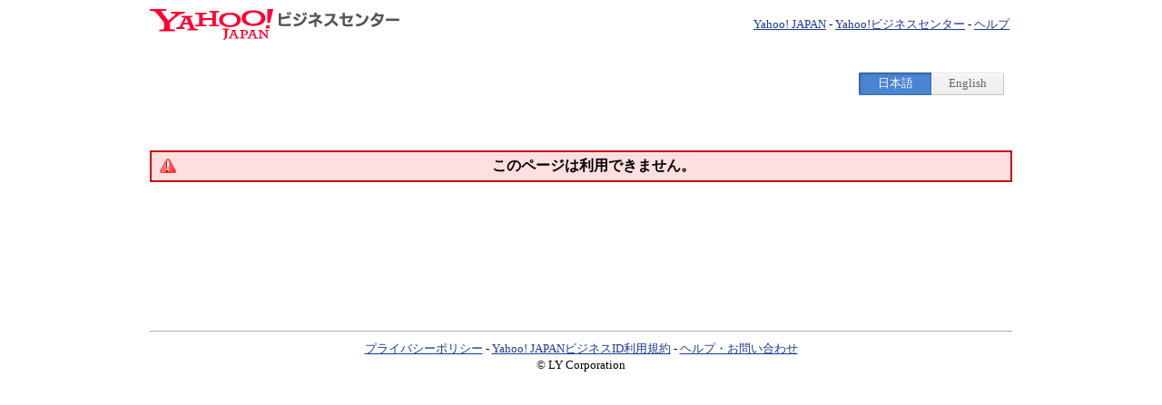

--- FILE ---
content_type: text/css
request_url: https://s.yimg.jp/images/bizmgr/edit/css/1.2.12/option/option-min.css
body_size: 821
content:
a.btn,button.btn{background:#efefef;-webkit-background-size:16px 16px;-moz-background-size:16px 16px;border:1px solid #aaa;-webkit-border-radius:3px;-moz-border-radius:3px;-ms-border-radius:3px;-o-border-radius:3px;border-radius:3px;-webkit-box-shadow:inset 0 0 1px 1px #f6f6f6;-moz-box-shadow:inset 0 0 1px 1px #f6f6f6;-ms-box-shadow:inset 0 0 1px 1px #f6f6f6;-o-box-shadow:inset 0 0 1px 1px #f6f6f6;box-shadow:inset 0 0 1px 1px #f6f6f6;vertical-align:bottom;font:700 12px "";line-height:1;margin:0;padding:7px;padding-bottom:8px;text-align:center;text-shadow:0 1px 0 #fff;width:auto;text-decoration:none}a.btn{width:400px}.pr_box{padding:5px;border:1px solid #aaa}.pr_box>strong{display:block;background:#eee;padding:5px 10px;border:1px dotted #ccc;margin-bottom:5px}.pr_box span.picup{border-bottom:1px solid #f33}.pr_box span.mark{background:#eef}.pr_box p{padding:5px;border-top:1px solid #ccc}.pr_box a.btn,.pr_box button.btn{font-size:24px;padding:10px;display:block;margin:5px auto;width:7em}